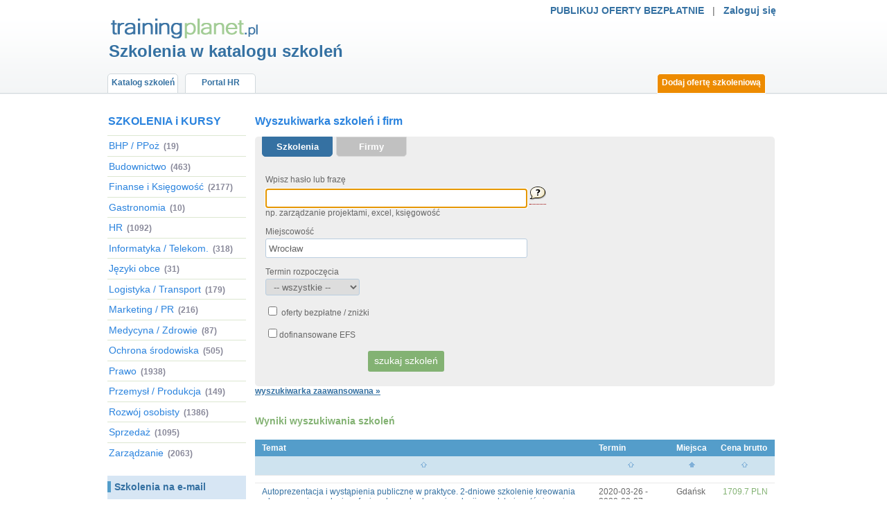

--- FILE ---
content_type: text/html; charset=UTF-8
request_url: https://www.trainingplanet.pl/?id=searchResults&city=Wroc%C5%82aw&o_sort=ofr_localization&o_order=ASC&limit=10&offset=0&limit=10&offset=10
body_size: 9104
content:
<!DOCTYPE html PUBLIC "-//W3C//DTD XHTML 1.0 Strict//EN" "http://www.w3.org/TR/xhtml1/DTD/xhtml1-strict.dtd">
<html xmlns="http://www.w3.org/1999/xhtml">
<head>
<meta http-equiv="Content-Type" content="text/html; charset=utf-8" />
<title>SZKOLENIA, KATALOG SZKOLEŃ, KURSY, Obiekty i ośrodki szkoleniowe, Trenerzy.</title>

<meta name="description" content="Katalog szkoleń otwartych, zamkniętych, kursów, warsztatów i ośrodków szkoleniowych z całej Polski.Znajdziesz także szkolenia promocyjne, bezpłatne lub dofinansowane EFS. Kursy komputerowe i szkolenia e-learning. "/>

<meta name="keywords" content="szkolenia,szkolenie,szkoleń,szkoleniowe,kursy,warsztaty,szkolenia efs,szkolenia bezpłatne,szkolenia otwarte,szkolenia z zarządzania,szkolenia księgowość,kurs bhp,szkolenia komputerowe,kursy warszawa,szkolenia zawodowe,e-learning" />
<base href="https://www.trainingplanet.pl/" />
<meta http-equiv="expires" content="Never" />
<meta http-equiv="content-language" content="pl" />
<meta name="rating" content="General" />
<meta name="robots" content="index,follow" />
<meta name="revisit-after" content="1 days" />
<meta name="googlebot" content="ALL" />

<link rel="stylesheet" type="text/css" href="https://www.trainingplanet.pl/html/site/css/style.css" media="screen" />
<link rel="stylesheet" type="text/css" href="https://www.trainingplanet.pl/html/site/js/fancybox/jquery.fancybox-1.3.4.css" media="screen" />


<script src="https://www.trainingplanet.pl/html/site/js/functions.js" type="text/javascript"></script>
<script src="https://www.trainingplanet.pl/html/site/js/fancybox/jquery-1.4.3.min.js" type="text/javascript"></script>
<script src="https://www.trainingplanet.pl/html/site/js/fancybox/jquery.fancybox-1.3.4.pack.js" type="text/javascript"></script> 
<script type="text/javascript" src="https://www.trainingplanet.pl/html/site/js/jquery.qtip-1.0.0.min.js"></script> 
<!--<script src="html/admin/scripts/jquery-1.4.4.min.js" type="text/javascript"></script>-->
<script src="html/admin/scripts/script_tooltip.js" type="text/javascript"></script>
<script src="html/admin/scripts/functions_template.js" type="text/javascript"></script>




<script type="text/javascript">
	$(document).ready(function() {
			$("#newsletter").fancybox({
			'autoScale'			: true,
			'titlePosition'		: 'inside',
			'transitionIn'		: 'none',
			'transitionOut'		: 'none',
			'padding'					: 10,
			'speedIn'					:	600, 
			'speedOut'				:	200, 
			'scrolling'				:	'no'
		}); 
	});
</script>



</head>

<script type="text/javascript">

  var _gaq = _gaq || [];
  _gaq.push(['_setAccount', 'UA-1394297-1']);
  _gaq.push(['_trackPageview']);

  (function() {
    var ga = document.createElement('script'); ga.type = 'text/javascript'; ga.async = true;
    ga.src = ('https:' == document.location.protocol ? 'https://ssl' : 'http://www') + '.google-analytics.com/ga.js';
    var s = document.getElementsByTagName('script')[0]; s.parentNode.insertBefore(ga, s);
  })();

</script>


 
 
 
<body xml:lang="pl">
<!-- newsletter + inwokacja openX do wywołania popup newsletera -->

<script type="text/javascript">
jQuery(document).ready(function() {
$("#newsletter").trigger('click');
});
</script>
<!-- tutaj kod z ad serwera do wywołania newslettera --->


		
		<div style="display: none;">
		<div id="sb1" style="width:600px;height:360px;overflow:auto;">
			<div id="newsletter_box">
					<h1>Zapisz się do newslettera trainingplanet.pl</h1>
					<h2>Najnowsze szkolenia, informacje o promocjach</h2>
					<form name="oemProSubscription" method="post" action="https://www.trainingplanet.pl/oempro/subscribe.php">
					<input type="hidden" name="FormValue_MailListIDs[]" value="2" />
		     	<br />
					<table border="0" cellpadding="5">
						<tr><td>Twój e-mail</td>
					<td><input  class="input"  type="text" name="FormValue_Email" value="" maxlength="64" size="21" /></td>
					</tr>
					<tr><td>
					Województwo</td>
					<td>
						<select class="select" name="FormValue_CustomField1[]" />
								 <option value="brak" >- wybierz -</option>
						     <option value="dolnoslaskie" >dolnosląśkie</option>
						     <option value="kujawsko-pomorskie" >kujawsko-pomorskie</option>
						     <option value="lubelskie" >lubelskie</option>
						     <option value="lubuskie" >lubuskie</option>
						     <option value="lodzkie" >łódzkie</option>
						     <option value="malopolskie" >małopolskie</option>
						     <option value="mazowieckie" >mazowieckie</option>
						     <option value="opolskie" >opolskie</option>
						     <option value="podkarpackie" >podkarpackie</option>
						     <option value="podlaskie" >podlaskie</option>
						     <option value="pomorskie" >pomorskie</option>
						     <option value="slaskie" >śląskie</option>
						     <option value="swietokrzyskie" >świętokrzyskie</option>
						     <option value="warminsko-mazurskie" >warmińsko-mazurskie</option>
						     <option value="wielkopolskie" >wielkopolskie</option>
						     <option value="zachodniopomorskie" >zachodniopomorskie</option>
						</select>
					</td></tr>
					<tr><td colspan="2" align="left">
						<br />
						<input type="checkbox" name="FormValue_CustomField2[]" value="1" > akceptuję <a href="https://www.trainingplanet.pl/regulamin_serwisu/" title="regulamin serwisu" target="_blank">regulamin serwisu</a>
						<br /><br />
					</td>
					</tr>
					<tr>
						<td>
							<input type="image" name="Subscribe" src="html/site/img/zapisz_sie.png" />
						</td>
						<td></td>
					</tr>
				</table>
					<input type="hidden" name="FormValue_SuccessScreenID" value="MQ%3D%3D">
					<input type="hidden" name="FormValue_FailureScreenID" value="Mg%3D%3D">
					<input type="hidden" name="FormValue_CustomFieldIDs" value="Miwx">
					</form>
			</div>
		</div>
	</div>
<!-- newsletter + inwokacja openX do wywołania popup newsletera --><!-- GLOWNY KONTENER -->
<div id="kontener">
<div align="right" style='font-size: 14px; padding-right:10px;padding-top:3px;padding-bottom:0px'><a title="Oferta dla firm szkoleniowych" href="/oferta"><b>PUBLIKUJ OFERTY BEZPŁATNIE</b></a> &nbsp; | &nbsp; <a target="_blank" title="Logowanie do konta firmy" href="/panel" rel="nofollow"><b>Zaloguj się</b></a>
</div>	<!-- NAGLOWEK -->
	<div id="naglowek">
		<!-- LOGO -->
		<h1><a href="https://www.trainingplanet.pl" title="SZKOLENIA, KATALOG SZKOLEŃ, szkolenia biznesowe">
<img alt="SZKOLENIA, KATALOG SZKOLEŃ, szkolenia biznesowe" id="logo" src="html/site/img/logo_trainingplanet.png" />Szkolenia w katalogu szkoleń</a>&nbsp;&nbsp;
</h1>		<!-- KONIEC LOGO -->
	</div>
		<!-- MENU GORNE -->
		<div id="menugorne">
	<ul>
		<li id="menugornestart" class="aktywny"><a title="Katalog szkoleń" href="?id=main">Katalog szkoleń</a></li>
		<li id="menugornekonto"><a title="Publikuj ofertę szkoleniową BEZPŁATNIE" href="dodaj_szkolenie">Dodaj ofertę szkoleniową</a></li>
		<!-- <li id="menugornefirma"><a title="CRM dla firm szkoleniowych" href="https://www.tomcrm.pl" target="_blank">CRM dla firm szkoleniowych</a></li> -->
		<li id="menugornestart"><a title="Portal HR" href="https://www.hrtrendy.pl" target="_blank">Portal HR</a></li> 
	</ul>
</div>		<!-- MENU GORNE -->

	<!-- KONIEC NAGLOWEK -->
	<!-- KONTENER DLA KOLUMN -->
	<div id="kontener2">
		<div id="kolumna1">
			 <div id="menulewe">
	<div id="menulewehead"><h2>SZKOLENIA i KURSY</h2></div>
	<div class="pos">
		<a title="szkolenia z BHP, PPoż, nadzór i doradztwo bhp i p.poż., bezpieczeństwa i higieny pracy, użytkowania maszyn i urządzeń. Celem szkoleń jast aby uczestnik szkolenia zapamiętał podstawowe zasady i przepisy bezpieczeństwa, higieny pracy. Obowiązkowe szkolenia BHP dla praconików, zgodne z aktualnymi przepisami. " href="szkolenia,BHP-_-PPoz,257"> <h2>BHP / PPoż</h2> &nbsp;<span class="counters">(19)</span> </a>	<a title="Szkolenia i kursy budowlane. Szkolenia na uprawnienia budowlane. Podnieś swoje kwalifikacje budownicze, z zakresu bezpieczeństwa pracy,prawa budowlanego" href="szkolenia,Budownictwo,4"> <h2>Budownictwo</h2> &nbsp;<span class="counters">(463)</span> </a>	<a title="Szkolenia analityk finansowy. Szkolenia i kursy z audytu i finansów, budżetowania, controlingu, doradztwa finansowego, inwestycji. Zdobądź wiedzę z zakresu podatków, funduszy unijnych, windykacji i rachunkowości.Oferty szkoleń dla księgowych." href="szkolenia,Finanse-i-Ksiegowosc,5"> <h2>Finanse i Księgowość</h2> &nbsp;<span class="counters">(2177)</span> </a>	<a title="Kursy i szkolenia dla gastronomi. Kursy na barmana. Szkolenia dla barmanów. Szkolenia z zakresu dietetyki. Szkolenia z savoir-vivre w gastronomii.Oferty szkoleń." href="szkolenia,Gastronomia,146"> <h2>Gastronomia</h2> &nbsp;<span class="counters">(10)</span> </a>	<a title="Szkolenia  i kursy dla HR. Szkolenia dla kadr. Treningi z zakresu rekrutacji i selekcji. Kierowanie zespołem. Szkolenia coaching. Szkolenia human resources Warszawa. Szkolenia i kursy dla działu personalnego.Szkolenia EFS." href="szkolenia,HR,14"> <h2>HR</h2> &nbsp;<span class="counters">(1092)</span> </a>	<a title="Szkolenia i kursy IT. Zdobądź wiedzę z zakresu pakietów Microsoft, arkuszy kalkulacyjnych, programów graficznych, kursy tworzenia prezentacji multimedialnych,informatyka.Szkolenia EFS" href="szkolenia,Informatyka-_-Telekom,19"> <h2>Informatyka / Telekom.</h2> &nbsp;<span class="counters">(318)</span> </a>	<a title="Szkolenia językowe. Kursy językowe: angielski, niemiecki, hiszpański, francuski, włoski, japoński" href="szkolenia,Jezyki-obce,206"> <h2>Języki obce</h2> &nbsp;<span class="counters">(31)</span> </a>	<a title="Szkolenia  z logistyki i transportu. Szkolenia na magazyniera. " href="szkolenia,Logistyka-_-Transport,31"> <h2>Logistyka / Transport</h2> &nbsp;<span class="counters">(179)</span> </a>	<a title="Szkolenia Marketing. Szkolenia PR. Szkolenia z wizerunku" href="szkolenia,Marketing-_-PR,30"> <h2>Marketing / PR</h2> &nbsp;<span class="counters">(216)</span> </a>	<a title="Szkolenia z medycyny" href="szkolenia,Medycyna-_-Zdrowie,227"> <h2>Medycyna / Zdrowie</h2> &nbsp;<span class="counters">(87)</span> </a>	<a title="Szkolenia ochrona środowiska" href="szkolenia,Ochrona-srodowiska,248"> <h2>Ochrona środowiska</h2> &nbsp;<span class="counters">(505)</span> </a>	<a title="Szkolenia z zakresa prawa. Prawo pracy, prawo budowlane, prawo celne, kodeks cywilny, prawo podatkowe. Szkolenia prawo spółek handlowych. Szkolenia EFS. Oferty szkoleń. iszkolenia" href="szkolenia,Prawo,50"> <h2>Prawo</h2> &nbsp;<span class="counters">(1938)</span> </a>	<a title="Szkolenia i kursy z przemysłu. Szkolenia z zakresu optymalizacji miejsca pracy. Szkolenia 5S, Kaizen, SMED, TPM, TQM. Szkolenia i kursy z ISO. Szkolenia EFS. Oferty szkoleń." href="szkolenia,Przemysl-_-Produkcja,60"> <h2>Przemysł / Produkcja</h2> &nbsp;<span class="counters">(149)</span> </a>	<a title="Szkolenia z zakresu rozwoju osobistego. Szkolenia zarządzanie emocjami. Asertywność w biznesie. Szkolenia z motywacji, organizacji pracy, stresem, konfliktem. Szkolenie planowanie rozwoju osobistego. Szkolenia EFS. Oferty szkoleń. Szkolenia Delta training" href="szkolenia,Rozwoj-osobisty,61"> <h2>Rozwój osobisty</h2> &nbsp;<span class="counters">(1386)</span> </a>	<a title="Szkolenia ze sprzedaży. Szkolenia handlowe. Szkolenia dla handlowców. Kursy EFS. Szkolenia negocjacje. Zarządzania działem sprzedaży. Kursy z zakresu handlu zagranicznego." href="szkolenia,Sprzedaz,34"> <h2>Sprzedaż</h2> &nbsp;<span class="counters">(1095)</span> </a>	<a title="Szkolenia i kursy z zarządzania. Szkolenie zarządzanie zespołem. Zarządzanie strategiczne.Szkolenie Toyota System Production. Zarządzanie operacyjne.Szkolenie kontrola zarządcza. Kursy z zarządzania sprzedażą. Szkolenia EFS. Szkolenia Warszawa,Gdańsk,Kraków,Poznań.Oferty szkoleń." href="szkolenia,Zarzadzanie,76"> <h2>Zarządzanie</h2> &nbsp;<span class="counters">(2063)</span> </a>	</div>
</div>  				<div id="ofertyemail">
				<h2>Szkolenia na e-mail</h2>
				<div class="modultresc">
					<p><b>Newsletter - otrzymuj oferty na e-mail. Podaj adres e-mail</b></p>
					Zapisz się &raquo;
					<form name="oemProSubscription" method="post" action="http://www.trainingplanet.pl/oempro/subscribe.php">
					<input type="hidden" name="FormValue_MailListIDs[]" value="2" />
					<input type="text" name="FormValue_Email" value="" maxlength="64" size="14" />
					<input type="image" name="Subscribe" value="Submit" src="html/site/img/btn_oferty_email_plus.gif" alt="Szkolenia - zapisz się" />
					<input type="hidden" name="FormValue_SuccessScreenID" value="MQ%3D%3D" />
					<input type="hidden" name="FormValue_FailureScreenID" value="Mg%3D%3D" />
					<input type="hidden" name="FormValue_CustomFieldIDs" value="" />
					</form>
					Wypisz się &raquo;
					<form name="oemProSubscription" method="post" action="http://www.trainingplanet.pl/oempro/unsubscribe.php">
					<input type="hidden" name="FormValue_MailListIDs[]" value="2" />
					<input type="text" name="FormValue_Email" value="" maxlength="64" size="14" />
					<input type="image" name="UnSubscribe" value="Submit" src="html/site/img/btn_oferty_email_minus.gif" alt="Szkolenia - wypisz się" />
					<input type="hidden" name="FormValue_SuccessScreenID" value="Mw%3D%3D" />
					<input type="hidden" name="FormValue_FailureScreenID" value="NA%3D%3D" />
					<input type="hidden" name="FormValue_CustomFieldIDs" value="" />
					</form>
				</div>
			</div> 			
			<!-- KONIEC BANNER2 150x75 -->
		</div>
		<div id="kolumna2x2">

			<!-- TRESC -->
			<div id="tresc">
					 
<!--  -->



				<h4>Wyszukiwarka szkoleń i firm</h4>
				<div id="wyszukiwarkaszkolen01">
					<!-- WYSZUKIWARKA MENU -->
					<div id="menuwyszukiwarka">
						<div id="menuwyszukiwarkaszkolenia" class="aktywny"><a href="javascript:hideshow('wyszukiwarkaszkolenia','wyszukiwarkafirmy','');">Szkolenia</a></div>
						<div id="menuwyszukiwarkafirmy"><a href="javascript:hideshow('wyszukiwarkafirmy','wyszukiwarkaszkolenia','');">Firmy</a></div>
						<div style="clear: both"></div>
					</div>
					<!-- KONIEC WYSZUKIWARKA MENU -->
					<form name="search" action="?id=searchResults" method="post">
					<input type="hidden" name="o_sort" value="ofr_date_start" />
					<input type="hidden" name="o_order" value="DESC" />
					<input type="hidden" name="c_sort" value="cmp_name" />
					<input type="hidden" name="c_order" value="ASC" />
					<input type="hidden" name="t_sort" value="trn_surname" />
					<input type="hidden" name="t_order" value="ASC" />
					<input type="hidden" name="efs" value="0"/>
					<table class="tabelka02" id="wyszukiwarkaszkolenia">
						<tr>
							<td>Wpisz hasło lub frazę <br /><input type="hidden" id="tab_wyszukiwarkaszkolenia" name="tab_wyszukiwarkaszkolenia" value=""/>
							<input type="text" maxlength="60" size="45" id="keyword" name="keyword" value="" class="inputy" />
							<span class="hotspot" onmouseover="tooltip.show('<br />Możesz korzystać z łącznika LUB, ORAZ <br />np. <br />Bezpieczeństwo LUB bhp <br />Projekty ORAZ ryzyko<br /><br />Pamiętaj! <br />Wielkość liter nie ma znaczenia.<br /><br />');" onmouseout="tooltip.hide();"><img src="html/site/img/help.png"></span>
							<br />np. zarządzanie projektami, excel, księgowość
							</td>
						</tr>
						<tr>
							<td>
								Miejscowość <br />
								<input type="text" maxlength="60" size="45" name="city" value="Wrocław" class="inputy" />
								</td>
						</tr>
						
						<tr>
							<td>
								Termin rozpoczęcia
								<br />
							<select size="1" name="begin" class="selecty">
								<option value="">-- wszystkie --</option>
																<option value="01/2026">Stycznia 2026</option>
																<option value="02/2026">Lutego 2026</option>
																<option value="03/2026">Marca 2026</option>
																<option value="04/2026">Kwietnia 2026</option>
																<option value="05/2026">Maja 2026</option>
																<option value="06/2026">Czerwca 2026</option>
																<option value="07/2026">Lipca 2026</option>
																<option value="08/2026">Sierpnia 2026</option>
																<option value="09/2026">Wrze�nia 2026</option>
																<option value="10/2026">Października 2026</option>
																<option value="11/2026">Listopada 2026</option>
																<option value="12/2026">Grudnia 2026</option>
															</select>
							</td>
						</tr>
						<tr>
							<td><input type="checkbox" name="discount" value="1"/> oferty bezpłatne / zniżki</td>
						</tr>
						<tr>
							<td><input type="checkbox" name="efs" value="1"/>dofinansowane EFS</td>
						</tr>

						<tr>
							<td colspan="2" align="center"><input type="submit" class="submity" value="szukaj szkoleń" /> </td>
						</tr>						
						<tr>
							<td colspan="2" align="center"></td>
						</tr>
					</table>
					
					<table class="tabelka02" id="wyszukiwarkafirmy"  style="display: none">
						<tr>
							<th scope="row">Wpisz nazwę firmy</th>
							<td><input type="hidden" id="tab_wyszukiwarkafirmy" name="tab_wyszukiwarkafirmy" value=""/>
							<input type="text" maxlength="128" size="40" name="company_name" value="" class="inputy" style="width: 177px;" /></td>
						</tr>
						<tr>
							<td colspan="2"><input type="submit" class="submity" value="szukaj firmy" /><br /><br /></td>
						</tr>
					</table>
					</form>
				</div>
				<a href="?id=advancedSearch"><b><u>wyszukiwarka zaawansowana &raquo; </u></b></a>

<script language="JavaScript" type="text/javascript">
<!--
document.getElementById('keyword').focus();
//-->
</script>
 				<div style="clear: both"></div>
				 <br />

 

<br />
<h2>Wyniki wyszukiwania szkoleń</h2>
<br />
<form method="post" action="?id=myAccount&amp;action=addToMyAccount" mimetype="text/xml" enctype="text/xml">
<table class="tabelka01">
					<tr class="tr01">
						<th scope="col"><a href="?id=searchResults&amp;city=Wroc%C5%82aw&amp;o_sort=ofr_localization&amp;o_order=ASC&amp;limit=10&amp;offset=10&amp;o_sort=ofr_title&amp;o_order=DESC" class="sort">Temat</a></th>
						<th scope="col" class="w15"><a href="?id=searchResults&amp;city=Wroc%C5%82aw&amp;o_sort=ofr_localization&amp;o_order=ASC&amp;limit=10&amp;offset=10&amp;o_sort=ofr_date_start&amp;o_order=DESC">Termin</a></th>
						<th scope="col"><a href="?id=searchResults&amp;city=Wroc%C5%82aw&amp;o_sort=ofr_localization&amp;o_order=ASC&amp;limit=10&amp;offset=10&amp;o_sort=ofr_localization&amp;o_order=DESC">Miejsca</a></th>
						<th scope="col"><a href="?id=searchResults&amp;city=Wroc%C5%82aw&amp;o_sort=ofr_localization&amp;o_order=ASC&amp;limit=10&amp;offset=10&amp;o_sort=ofr_prize&amp;o_order=DESC">Cena brutto</a></th>
					</tr>
					<tr class="sortowanie">
						<td align="center"><a href="?id=searchResults&amp;city=Wroc%C5%82aw&amp;o_sort=ofr_localization&amp;o_order=ASC&amp;limit=10&amp;offset=10&amp;o_sort=ofr_title&amp;o_order=DESC"><img alt="szkolenia" src="html/site/img/btn_sortowanie_gora.gif" alt="Sortowanie rosnąco" /></a></td>
						<td align="center"><a href="?id=searchResults&amp;city=Wroc%C5%82aw&amp;o_sort=ofr_localization&amp;o_order=ASC&amp;limit=10&amp;offset=10&amp;o_sort=ofr_date_start&amp;o_order=DESC"><img src="html/site/img/btn_sortowanie_gora.gif" alt="Sortowanie rosnąco" /></a></td>
						<td align="center"><a href="?id=searchResults&amp;city=Wroc%C5%82aw&amp;o_sort=ofr_localization&amp;o_order=ASC&amp;limit=10&amp;offset=10&amp;o_sort=ofr_localization&amp;o_order=DESC"><img src="html/site/img/btn_sortowanie_gora_on.gif" alt="Sortowanie rosnąco" /></a></td>
						<td align="center"><a href="?id=searchResults&amp;city=Wroc%C5%82aw&amp;o_sort=ofr_localization&amp;o_order=ASC&amp;limit=10&amp;offset=10&amp;o_sort=ofr_prize&amp;o_order=DESC"><img src="html/site/img/btn_sortowanie_gora.gif" alt="Sortowanie rosnąco" /></a></td>
					</tr>

 


 


 


 


 


 


 


 


 



<tr><td colspan="6"></td></tr>			<tr>
		<td><a title="Szkolenie  autoprezentacja, wystąpienia publiczne, prezentacje, budowanie wizerunku, umiejętności osobiste, komunikacja, z wystąpień public  - " href="szkolenie,Autoprezentacja-i-wystapienia-publiczne-w-praktyce-2-dniowe-szkolenie-kreowania-wlasnego-wizerunku-i-profesjonalnego-budowania-relacji-z-audytorium-(cwiczenia-,14350.html">Autoprezentacja i wystąpienia publiczne w praktyce. 2-dniowe szkolenie kreowania własnego wizerunku i profesjonalnego budowania relacji z audytorium (ćwiczenia </a>
		<br />
		 
		 
		
		<div id="company_div" style="padding:0px;margin:0px">
		<a class="" rel="tooltip"  style="color: rgb(153, 153, 153);" href='firma/415,Centrum-Organizacji-Szkolen-i-Konferencji-SEMPER' 
							title='
							<div style="padding-bottom:5px"><a style="color:#006699;font-size:16px;" href="firma/415,Centrum-Organizacji-Szkolen-i-Konferencji-SEMPER" > <strong>Centrum Organizacji Szkoleń i...</strong> </a>
							</div>
							
							<div style="float:left;width:170px;">
							<p>
	&nbsp;Misją Centrum Organizacji Szkoleń i Konferencji SEMPER jest dostarczanie nowoczesnych rozwiązań... <a href="firma/415,Centrum-Organizacji-Szkolen-i-Konferencji-SEMPER">więcej ></a>
							</div>
							
							<div style="padding:6px;float:left;width:170px;">
									 <img align="middle" border="0" src="html/site/firmy/logo_semper.png" alt="Centrum Organizacji Szkoleń i Konferencji SEMPER" />  
							</div>
						
							<div style="clear:both"></div>
						
							<div style="border-top:1px dotted #d0d0d0;padding-top:5px; ">
							<a href="firma/415,Centrum-Organizacji-Szkolen-i-Konferencji-SEMPER">Wizytówka firmy</a> &nbsp;&nbsp;|&nbsp;&nbsp;
							<a href="?id=offersByCompany&amp;cmp_id=415">Szkolenia </a> (2524) 							</div>
		'>Centrum Organizacji Szkoleń i Konferencji SEMPER</a>
		</div>
		</td>		
		<td> 2020-03-26   - <br/>2020-03-27</td>
		<td align="left">	Gdańsk	</td>
		<td align="right">
					<div class="cena">
					 
																			
																	
						1709.7 
						PLN    						
																</div>	
				</td>
		</tr>
	

			<tr>
		<td><a title="Szkolenie  projekty unijne, fundusze europejskie, rozliczanie projektów unijnych, nadużycia finansowe w projektach unijnych, nieprawidłowoś  - " href="szkolenie,Naduzycia-finansowe-w-projektach-unijnych-w-Nowej-Perspektywie-Finansowej-2014-2020-2-dniowe-warsztaty-szkoleniowe-z-identyfikacji-nieprawidlowosci-i-zapobiega,13330.html">Nadużycia finansowe w projektach unijnych w Nowej Perspektywie Finansowej 2014-2020. 2-dniowe warsztaty szkoleniowe z identyfikacji nieprawidłowości i zapobiega</a>
		<br />
		 
		 
		
		<div id="company_div" style="padding:0px;margin:0px">
		<a class="" rel="tooltip"  style="color: rgb(153, 153, 153);" href='firma/415,Centrum-Organizacji-Szkolen-i-Konferencji-SEMPER' 
							title='
							<div style="padding-bottom:5px"><a style="color:#006699;font-size:16px;" href="firma/415,Centrum-Organizacji-Szkolen-i-Konferencji-SEMPER" > <strong>Centrum Organizacji Szkoleń i...</strong> </a>
							</div>
							
							<div style="float:left;width:170px;">
							<p>
	&nbsp;Misją Centrum Organizacji Szkoleń i Konferencji SEMPER jest dostarczanie nowoczesnych rozwiązań... <a href="firma/415,Centrum-Organizacji-Szkolen-i-Konferencji-SEMPER">więcej ></a>
							</div>
							
							<div style="padding:6px;float:left;width:170px;">
									 <img align="middle" border="0" src="html/site/firmy/logo_semper.png" alt="Centrum Organizacji Szkoleń i Konferencji SEMPER" />  
							</div>
						
							<div style="clear:both"></div>
						
							<div style="border-top:1px dotted #d0d0d0;padding-top:5px; ">
							<a href="firma/415,Centrum-Organizacji-Szkolen-i-Konferencji-SEMPER">Wizytówka firmy</a> &nbsp;&nbsp;|&nbsp;&nbsp;
							<a href="?id=offersByCompany&amp;cmp_id=415">Szkolenia </a> (2524) 							</div>
		'>Centrum Organizacji Szkoleń i Konferencji SEMPER</a>
		</div>
		</td>		
		<td> 2019-04-15   - <br/>2019-04-16</td>
		<td align="left">	Gdańsk	</td>
		<td align="right">
					<div class="cena">
					 
					 do uzgodnienia 														
										</div>	
				</td>
		</tr>
	

			<tr>
		<td><a title="Szkolenie  zasady,udzielania,zamówień,w,trybach,pozaustawowych,projekty,współfinansowane, ze,środków,unii,unijnych,ue,europejskiej  - " href="szkolenie,Zasady-udzielania-zamowien-w-trybach-pozaustawowych-w-projektach-wspolfinansowanych-ze-srodkow-UE:-2-dniowe-warsztaty-praktyczne,15124.html">Zasady udzielania zamówień w trybach pozaustawowych w projektach współfinansowanych ze środków UE: 2-dniowe warsztaty praktyczne.</a>
		<br />
		 
		 
		
		<div id="company_div" style="padding:0px;margin:0px">
		<a class="" rel="tooltip"  style="color: rgb(153, 153, 153);" href='firma/415,Centrum-Organizacji-Szkolen-i-Konferencji-SEMPER' 
							title='
							<div style="padding-bottom:5px"><a style="color:#006699;font-size:16px;" href="firma/415,Centrum-Organizacji-Szkolen-i-Konferencji-SEMPER" > <strong>Centrum Organizacji Szkoleń i...</strong> </a>
							</div>
							
							<div style="float:left;width:170px;">
							<p>
	&nbsp;Misją Centrum Organizacji Szkoleń i Konferencji SEMPER jest dostarczanie nowoczesnych rozwiązań... <a href="firma/415,Centrum-Organizacji-Szkolen-i-Konferencji-SEMPER">więcej ></a>
							</div>
							
							<div style="padding:6px;float:left;width:170px;">
									 <img align="middle" border="0" src="html/site/firmy/logo_semper.png" alt="Centrum Organizacji Szkoleń i Konferencji SEMPER" />  
							</div>
						
							<div style="clear:both"></div>
						
							<div style="border-top:1px dotted #d0d0d0;padding-top:5px; ">
							<a href="firma/415,Centrum-Organizacji-Szkolen-i-Konferencji-SEMPER">Wizytówka firmy</a> &nbsp;&nbsp;|&nbsp;&nbsp;
							<a href="?id=offersByCompany&amp;cmp_id=415">Szkolenia </a> (2524) 							</div>
		'>Centrum Organizacji Szkoleń i Konferencji SEMPER</a>
		</div>
		</td>		
		<td> 2020-05-25   - <br/>2020-05-26</td>
		<td align="left">	Gdańsk	</td>
		<td align="right">
					<div class="cena">
					 
																			
																	
						1463.7 
						PLN    						
																</div>	
				</td>
		</tr>
	

			<tr>
		<td><a title="Szkolenie  projekty unijne, kontrola projektów unijnych, audyt projektów unijnych, projekty unijne kontrola, projekty unijne audyt, projekt  - " href="szkolenie,Kontrola-i-audyt-projektow-unijnych---Kompendium-dobrych-praktyk---inspirujace-2-dniowe-warsztaty-z-mozliwoscia-indywidualnych-konsultacji,14105.html">Kontrola i audyt projektów unijnych - Kompendium dobrych praktyk - inspirujące 2-dniowe warsztaty z możliwością indywidualnych konsultacji.</a>
		<br />
		 
		 
		
		<div id="company_div" style="padding:0px;margin:0px">
		<a class="" rel="tooltip"  style="color: rgb(153, 153, 153);" href='firma/415,Centrum-Organizacji-Szkolen-i-Konferencji-SEMPER' 
							title='
							<div style="padding-bottom:5px"><a style="color:#006699;font-size:16px;" href="firma/415,Centrum-Organizacji-Szkolen-i-Konferencji-SEMPER" > <strong>Centrum Organizacji Szkoleń i...</strong> </a>
							</div>
							
							<div style="float:left;width:170px;">
							<p>
	&nbsp;Misją Centrum Organizacji Szkoleń i Konferencji SEMPER jest dostarczanie nowoczesnych rozwiązań... <a href="firma/415,Centrum-Organizacji-Szkolen-i-Konferencji-SEMPER">więcej ></a>
							</div>
							
							<div style="padding:6px;float:left;width:170px;">
									 <img align="middle" border="0" src="html/site/firmy/logo_semper.png" alt="Centrum Organizacji Szkoleń i Konferencji SEMPER" />  
							</div>
						
							<div style="clear:both"></div>
						
							<div style="border-top:1px dotted #d0d0d0;padding-top:5px; ">
							<a href="firma/415,Centrum-Organizacji-Szkolen-i-Konferencji-SEMPER">Wizytówka firmy</a> &nbsp;&nbsp;|&nbsp;&nbsp;
							<a href="?id=offersByCompany&amp;cmp_id=415">Szkolenia </a> (2524) 							</div>
		'>Centrum Organizacji Szkoleń i Konferencji SEMPER</a>
		</div>
		</td>		
		<td> 2019-10-10   - <br/>2019-10-11</td>
		<td align="left">	Gdańsk	</td>
		<td align="right">
					<div class="cena">
					 
																			
																	
						1537.5 
						PLN    						
																</div>	
				</td>
		</tr>
	

			<tr>
		<td><a title="Szkolenie  projekty unijne, kontrola projektów unijnych, audyt projektów unijnych, projekty unijne kontrola, projekty unijne audyt, projekt  - " href="szkolenie,Kontrola-i-audyt-projektow-unijnych---Kompendium-dobrych-praktyk---inspirujace-2-dniowe-warsztaty-z-mozliwoscia-indywidualnych-konsultacji,14108.html">Kontrola i audyt projektów unijnych - Kompendium dobrych praktyk - inspirujące 2-dniowe warsztaty z możliwością indywidualnych konsultacji.</a>
		<br />
		 
		 
		
		<div id="company_div" style="padding:0px;margin:0px">
		<a class="" rel="tooltip"  style="color: rgb(153, 153, 153);" href='firma/415,Centrum-Organizacji-Szkolen-i-Konferencji-SEMPER' 
							title='
							<div style="padding-bottom:5px"><a style="color:#006699;font-size:16px;" href="firma/415,Centrum-Organizacji-Szkolen-i-Konferencji-SEMPER" > <strong>Centrum Organizacji Szkoleń i...</strong> </a>
							</div>
							
							<div style="float:left;width:170px;">
							<p>
	&nbsp;Misją Centrum Organizacji Szkoleń i Konferencji SEMPER jest dostarczanie nowoczesnych rozwiązań... <a href="firma/415,Centrum-Organizacji-Szkolen-i-Konferencji-SEMPER">więcej ></a>
							</div>
							
							<div style="padding:6px;float:left;width:170px;">
									 <img align="middle" border="0" src="html/site/firmy/logo_semper.png" alt="Centrum Organizacji Szkoleń i Konferencji SEMPER" />  
							</div>
						
							<div style="clear:both"></div>
						
							<div style="border-top:1px dotted #d0d0d0;padding-top:5px; ">
							<a href="firma/415,Centrum-Organizacji-Szkolen-i-Konferencji-SEMPER">Wizytówka firmy</a> &nbsp;&nbsp;|&nbsp;&nbsp;
							<a href="?id=offersByCompany&amp;cmp_id=415">Szkolenia </a> (2524) 							</div>
		'>Centrum Organizacji Szkoleń i Konferencji SEMPER</a>
		</div>
		</td>		
		<td> 2019-12-16   - <br/>2019-12-17</td>
		<td align="left">	Gdańsk	</td>
		<td align="right">
					<div class="cena">
					 
																			
																	
						1537.5 
						PLN    						
																</div>	
				</td>
		</tr>
	

			<tr>
		<td><a title="Szkolenie  zarządzanie projektami, zarządzanie projektami w administracji publicznej, szkolenia PMBok, szkolenia PRINCE2, metodyka PRINCE2,  - " href="szkolenie,Zarzadzanie-projektami-dla-poczatkujacych---praktyczny-przeglad-metodyk:-PCM_-PRINCE2_-PMBoK-2-dniowe-warsztaty-szkoleniowe,15132.html">Zarządzanie projektami dla początkujących - praktyczny przegląd metodyk: PCM, PRINCE2, PMBoK. 2-dniowe warsztaty szkoleniowe.</a>
		<br />
		 
		 
		
		<div id="company_div" style="padding:0px;margin:0px">
		<a class="" rel="tooltip"  style="color: rgb(153, 153, 153);" href='firma/415,Centrum-Organizacji-Szkolen-i-Konferencji-SEMPER' 
							title='
							<div style="padding-bottom:5px"><a style="color:#006699;font-size:16px;" href="firma/415,Centrum-Organizacji-Szkolen-i-Konferencji-SEMPER" > <strong>Centrum Organizacji Szkoleń i...</strong> </a>
							</div>
							
							<div style="float:left;width:170px;">
							<p>
	&nbsp;Misją Centrum Organizacji Szkoleń i Konferencji SEMPER jest dostarczanie nowoczesnych rozwiązań... <a href="firma/415,Centrum-Organizacji-Szkolen-i-Konferencji-SEMPER">więcej ></a>
							</div>
							
							<div style="padding:6px;float:left;width:170px;">
									 <img align="middle" border="0" src="html/site/firmy/logo_semper.png" alt="Centrum Organizacji Szkoleń i Konferencji SEMPER" />  
							</div>
						
							<div style="clear:both"></div>
						
							<div style="border-top:1px dotted #d0d0d0;padding-top:5px; ">
							<a href="firma/415,Centrum-Organizacji-Szkolen-i-Konferencji-SEMPER">Wizytówka firmy</a> &nbsp;&nbsp;|&nbsp;&nbsp;
							<a href="?id=offersByCompany&amp;cmp_id=415">Szkolenia </a> (2524) 							</div>
		'>Centrum Organizacji Szkoleń i Konferencji SEMPER</a>
		</div>
		</td>		
		<td> 2020-08-27   - <br/>2020-08-28</td>
		<td align="left">	Gdańsk	</td>
		<td align="right">
					<div class="cena">
					 
																			
																	
						1709.7 
						PLN    						
																</div>	
				</td>
		</tr>
	

			<tr>
		<td><a title="Szkolenie  prawo energetyczne, energetyka, prawa energetycznego, prawo budowlane, nowelizacja ustawy prawo energetyczne, gospodarowania noś  - " href="szkolenie,Prawo-energetyczne-w-praktyce-Kompendium-obowiazujacych-przepisow---2-dniowe-warsztaty-i-konsultacje,16158.html">Prawo energetyczne w praktyce. Kompendium obowiązujących przepisów - 2-dniowe warsztaty i konsultacje.</a>
		<br />
		 
		 
		
		<div id="company_div" style="padding:0px;margin:0px">
		<a class="" rel="tooltip"  style="color: rgb(153, 153, 153);" href='firma/415,Centrum-Organizacji-Szkolen-i-Konferencji-SEMPER' 
							title='
							<div style="padding-bottom:5px"><a style="color:#006699;font-size:16px;" href="firma/415,Centrum-Organizacji-Szkolen-i-Konferencji-SEMPER" > <strong>Centrum Organizacji Szkoleń i...</strong> </a>
							</div>
							
							<div style="float:left;width:170px;">
							<p>
	&nbsp;Misją Centrum Organizacji Szkoleń i Konferencji SEMPER jest dostarczanie nowoczesnych rozwiązań... <a href="firma/415,Centrum-Organizacji-Szkolen-i-Konferencji-SEMPER">więcej ></a>
							</div>
							
							<div style="padding:6px;float:left;width:170px;">
									 <img align="middle" border="0" src="html/site/firmy/logo_semper.png" alt="Centrum Organizacji Szkoleń i Konferencji SEMPER" />  
							</div>
						
							<div style="clear:both"></div>
						
							<div style="border-top:1px dotted #d0d0d0;padding-top:5px; ">
							<a href="firma/415,Centrum-Organizacji-Szkolen-i-Konferencji-SEMPER">Wizytówka firmy</a> &nbsp;&nbsp;|&nbsp;&nbsp;
							<a href="?id=offersByCompany&amp;cmp_id=415">Szkolenia </a> (2524) 							</div>
		'>Centrum Organizacji Szkoleń i Konferencji SEMPER</a>
		</div>
		</td>		
		<td> 2020-08-27   - <br/>2020-08-28</td>
		<td align="left">	Gdańsk	</td>
		<td align="right">
					<div class="cena">
					 
																			
																	
						1660.5 
						PLN    						
																</div>	
				</td>
		</tr>
	

			<tr>
		<td><a title="Szkolenie  prawo energetyczne, energetyka, prawa energetycznego, prawo budowlane, nowelizacja ustawy prawo energetyczne, gospodarowania noś  - " href="szkolenie,Prawo-energetyczne-w-praktyce-Kompendium-obowiazujacych-przepisow---2-dniowe-warsztaty-i-konsultacje,16160.html">Prawo energetyczne w praktyce. Kompendium obowiązujących przepisów - 2-dniowe warsztaty i konsultacje.</a>
		<br />
		 
		 
		
		<div id="company_div" style="padding:0px;margin:0px">
		<a class="" rel="tooltip"  style="color: rgb(153, 153, 153);" href='firma/415,Centrum-Organizacji-Szkolen-i-Konferencji-SEMPER' 
							title='
							<div style="padding-bottom:5px"><a style="color:#006699;font-size:16px;" href="firma/415,Centrum-Organizacji-Szkolen-i-Konferencji-SEMPER" > <strong>Centrum Organizacji Szkoleń i...</strong> </a>
							</div>
							
							<div style="float:left;width:170px;">
							<p>
	&nbsp;Misją Centrum Organizacji Szkoleń i Konferencji SEMPER jest dostarczanie nowoczesnych rozwiązań... <a href="firma/415,Centrum-Organizacji-Szkolen-i-Konferencji-SEMPER">więcej ></a>
							</div>
							
							<div style="padding:6px;float:left;width:170px;">
									 <img align="middle" border="0" src="html/site/firmy/logo_semper.png" alt="Centrum Organizacji Szkoleń i Konferencji SEMPER" />  
							</div>
						
							<div style="clear:both"></div>
						
							<div style="border-top:1px dotted #d0d0d0;padding-top:5px; ">
							<a href="firma/415,Centrum-Organizacji-Szkolen-i-Konferencji-SEMPER">Wizytówka firmy</a> &nbsp;&nbsp;|&nbsp;&nbsp;
							<a href="?id=offersByCompany&amp;cmp_id=415">Szkolenia </a> (2524) 							</div>
		'>Centrum Organizacji Szkoleń i Konferencji SEMPER</a>
		</div>
		</td>		
		<td> 2020-09-21   - <br/>2020-09-22</td>
		<td align="left">	Gdańsk	</td>
		<td align="right">
					<div class="cena">
					 
																			
																	
						1660.5 
						PLN    						
																</div>	
				</td>
		</tr>
	

			<tr>
		<td><a title="Szkolenie  prawo budowlane, szkolenia realizacja procesu inwestycyjnego, szkolenia inwestycje, szkolenie prawo budowlane, szkolen  - " href="szkolenie,Prawo-Budowlane:-Realizacja-procesu-inwestycyjnego-zgodnie-z-obowiazujacymi-przepisami---2-dniowe-warsztaty-praktyczne,15137.html">Prawo Budowlane: Realizacja procesu inwestycyjnego zgodnie z obowiązującymi przepisami - 2-dniowe warsztaty praktyczne.</a>
		<br />
		 
		 
		
		<div id="company_div" style="padding:0px;margin:0px">
		<a class="" rel="tooltip"  style="color: rgb(153, 153, 153);" href='firma/415,Centrum-Organizacji-Szkolen-i-Konferencji-SEMPER' 
							title='
							<div style="padding-bottom:5px"><a style="color:#006699;font-size:16px;" href="firma/415,Centrum-Organizacji-Szkolen-i-Konferencji-SEMPER" > <strong>Centrum Organizacji Szkoleń i...</strong> </a>
							</div>
							
							<div style="float:left;width:170px;">
							<p>
	&nbsp;Misją Centrum Organizacji Szkoleń i Konferencji SEMPER jest dostarczanie nowoczesnych rozwiązań... <a href="firma/415,Centrum-Organizacji-Szkolen-i-Konferencji-SEMPER">więcej ></a>
							</div>
							
							<div style="padding:6px;float:left;width:170px;">
									 <img align="middle" border="0" src="html/site/firmy/logo_semper.png" alt="Centrum Organizacji Szkoleń i Konferencji SEMPER" />  
							</div>
						
							<div style="clear:both"></div>
						
							<div style="border-top:1px dotted #d0d0d0;padding-top:5px; ">
							<a href="firma/415,Centrum-Organizacji-Szkolen-i-Konferencji-SEMPER">Wizytówka firmy</a> &nbsp;&nbsp;|&nbsp;&nbsp;
							<a href="?id=offersByCompany&amp;cmp_id=415">Szkolenia </a> (2524) 							</div>
		'>Centrum Organizacji Szkoleń i Konferencji SEMPER</a>
		</div>
		</td>		
		<td> 2020-03-16   - <br/>2020-03-17</td>
		<td align="left">	Gdańsk	</td>
		<td align="right">
					<div class="cena">
					 
																			
																	
						1537.5 
						PLN    						
																</div>	
				</td>
		</tr>
	

			<tr>
		<td><a title="Szkolenie  windykacja należności, windykacja w ujęciu prawnym, windykacja należności podstawa prawna, postępowanie egzekucyjne, nowelizacja  - " href="szkolenie,Windykacja-naleznosci-w-ujeciu-prawnym-oraz-postepowanie-egzekucyjne-i-zabezpieczajace-w-praktyce---2-dniowe-szkolenie-specjalistyczne,15395.html">Windykacja należności w ujęciu prawnym oraz postępowanie egzekucyjne i zabezpieczające w praktyce - 2-dniowe szkolenie specjalistyczne.</a>
		<br />
		 
		 
		
		<div id="company_div" style="padding:0px;margin:0px">
		<a class="" rel="tooltip"  style="color: rgb(153, 153, 153);" href='firma/415,Centrum-Organizacji-Szkolen-i-Konferencji-SEMPER' 
							title='
							<div style="padding-bottom:5px"><a style="color:#006699;font-size:16px;" href="firma/415,Centrum-Organizacji-Szkolen-i-Konferencji-SEMPER" > <strong>Centrum Organizacji Szkoleń i...</strong> </a>
							</div>
							
							<div style="float:left;width:170px;">
							<p>
	&nbsp;Misją Centrum Organizacji Szkoleń i Konferencji SEMPER jest dostarczanie nowoczesnych rozwiązań... <a href="firma/415,Centrum-Organizacji-Szkolen-i-Konferencji-SEMPER">więcej ></a>
							</div>
							
							<div style="padding:6px;float:left;width:170px;">
									 <img align="middle" border="0" src="html/site/firmy/logo_semper.png" alt="Centrum Organizacji Szkoleń i Konferencji SEMPER" />  
							</div>
						
							<div style="clear:both"></div>
						
							<div style="border-top:1px dotted #d0d0d0;padding-top:5px; ">
							<a href="firma/415,Centrum-Organizacji-Szkolen-i-Konferencji-SEMPER">Wizytówka firmy</a> &nbsp;&nbsp;|&nbsp;&nbsp;
							<a href="?id=offersByCompany&amp;cmp_id=415">Szkolenia </a> (2524) 							</div>
		'>Centrum Organizacji Szkoleń i Konferencji SEMPER</a>
		</div>
		</td>		
		<td> 2020-09-22   - <br/>2020-09-23</td>
		<td align="left">	Gdańsk	</td>
		<td align="right">
					<div class="cena">
					 
																			
																	
						1250 
						PLN    						
																</div>	
				</td>
		</tr>
	</table>
</form>
<br />
<!-- STRONICOWANIE -->
<div class="stronicowanie">
 <a href="?id=searchResults&amp;city=Wroc%C5%82aw&amp;o_sort=ofr_localization&amp;o_order=ASC&amp;limit=10&amp;offset=10&amp;limit=10&amp;offset=0">&laquo; poprzednia</a> <a href="?id=searchResults&amp;city=Wroc%C5%82aw&amp;o_sort=ofr_localization&amp;o_order=ASC&amp;limit=10&amp;offset=10&amp;limit=10&amp;offset=0">1</a>
<a href="?id=searchResults&amp;city=Wroc%C5%82aw&amp;o_sort=ofr_localization&amp;o_order=ASC&amp;limit=10&amp;offset=10&amp;limit=10&amp;offset=10" class="aktywny">2</a>
<a href="?id=searchResults&amp;city=Wroc%C5%82aw&amp;o_sort=ofr_localization&amp;o_order=ASC&amp;limit=10&amp;offset=10&amp;limit=10&amp;offset=20">3</a>
<a href="?id=searchResults&amp;city=Wroc%C5%82aw&amp;o_sort=ofr_localization&amp;o_order=ASC&amp;limit=10&amp;offset=10&amp;limit=10&amp;offset=30">4</a>
 <a href="?id=searchResults&amp;city=Wroc%C5%82aw&amp;o_sort=ofr_localization&amp;o_order=ASC&amp;limit=10&amp;offset=10&amp;limit=10&amp;offset=20">następna &raquo;</a></div>
<!-- KONIEC STRONICOWANIE -->
<br /><br />
<div class="modulblue">
    <div class="modultresc">
        <h5>
            <p><strong>Jeśli nie otrzymałeś/aś oczekiwanych wyników:</strong></p>
            <ul>
                <li>doprecyzuj swoje zapytanie (słowa kluczowe) LUB</li>
                <li>skorzystaj z opcji <strong><a href="?id=advancedSearch">wyszukiwania zaawansowanego &raquo;</a></strong></li>
            </ul>
            <p>Jeśli nie znalazłeś/aś interesującego szkolenia: <br /><h4><a href="?id=sendQuestionAllOffer">Zgłoś swoją potrzebę, wyślij zapytanie</a> &raquo; </h4> 
    </div>
</div> 			</div>
			<!-- TRESC -->
		</div>		
	
		<div style="clear: both"></div>
	</div>
	<!-- KONIEC KONTENER DLA KOLUMN -->
	<!-- STOPKA -->
	﻿	<!-- STOPKA -->
		
	<div style="clear: both"></div>
	
	<!-- Footer Section Starts Here -->
	<div class="footerMenu">
		
		<div class="horizontalSep"></div>
		
		<div id="socialMedia" class="fl" >
			<h2>Katalog szkoleń</h2>
			<p>
			<img src="html/admin/images/template/arrow.gif" /> <a title="Reklama szkoleń" href="https://www.trainingplanet.pl/dodaj_szkolenie">Publikuj szkolenia BEZPŁATNIE</a> <br />
			<img src="html/admin/images/template/arrow.gif" /> <a href="https://www.trainingplanet.pl/oserwisie" title="O serwisie">O nas</a> <br />
			<img src="html/admin/images/template/arrow.gif" /> <a href="https://www.trainingplanet.pl/regulamin_serwisu/" title="Regulamin serwisu">Regulamin serwisu</a> <br />
			<img src="html/admin/images/template/arrow.gif" /> <a href="https://www.trainingplanet.pl/?id=article&art_id=11&mech_tpl_name=article_default">Polityka prywatności</a>
			</p>
		</div> 
	
		<div class="footerSeparator fl"><!-- --></div>
		<div id="subscribe" class="fl">
			<h2>Dodatkowe usługi</h2>
			<p>
			<img src="html/admin/images/template/arrow.gif" /> <a title="Reklama szkoleń" href="https://www.trainingplanet.pl/dla_firm_szkoleniowych">Reklama w serwisie</a> <br />
			</p>
		</div> 
		
		<div class="footerSeparator fl"><!-- --></div>

		<div id="contactInformation" class="fl">
			<h2>Kontakt do nas</h2>
			<p>
			<script type="text/javascript">document.write(unescape('%3c%61%20%68%72%65%66%3d%22%6d%61%69%6c%74%6f%3a%62%69%75%72%6f%40%74%72%61%69%6e%69%6e%67%70%6c%61%6e%65%74%2e%70%6c%22%3e%62%69%75%72%6f%40%74%72%61%69%6e%69%6e%67%70%6c%61%6e%65%74%2e%70%6c%3c%2f%61%3e'));</script>
			</p>
			
		</div>
		 
	</div> <!-- end footerMenu -->
		
	<div id="footerInformation">
		<p> 2007-2025 © Wszelkie prawa zastrzeżone <a title="Software House Warszawa" target="_blank" href="https://ennova.pl/">ENNOVA Software House </a></p>
	</div> <!-- end footerInformation -->
	
	<br /><br />
		<!-- KONIEC STOPKA -->
</div>
<!-- KONIEC GLOWNY KONTENER -->

<script class="example" type="text/javascript">
 
$(document).ready(function() 
{    
    $('a[rel="tooltip"]').qtip({
      content: {
         text: false // Use each elements title attribute
      }, 
      style: { 
	      width: 380,
	      padding: 10,
	      background: '#FFFFFF',
	      color: '#666666',
	      textAlign: 'left',
	      border: {
	         width: 2,
	         radius: 4,
	         color: '#999999'
	      },
   			tip: 'leftMiddle'
   		},
   		
		show: { delay: 70},
	  hide: { when: 'mouseout', fixed: true, delay: 800},
		position: {
		  corner: {
			 target: 'topRight',
			 tooltip: 'leftMiddle'
		  }
	   }  
   });

});
</script>


</body>
</html>

--- FILE ---
content_type: text/css
request_url: https://www.trainingplanet.pl/html/site/css/style.css
body_size: 5129
content:
caption, th { text-align:left }
em { font-style:italic }
a img { border:none }

a {
	color: #3571A2;
	text-decoration: none;
}
a:hover {
	text-decoration: underline;
}
p	{
margin:0px;
padding:0px;
}

html{
    height: 100%;
}
body {
	font-family: Arial, Verdana, Helvetica, sans-serif;
	font-size: 12px;
	margin: 4px;
  background-color: transparent;
  background-image: url("../img/topBG.png");
  background-position: 0 0;
  background-repeat: repeat-x;
  background-size: auto auto;
}
form {
	margin: 0;
	padding: 0;
}
img {
	border: 0;
}
input, select, textarea {
	font-size: 12px;
	color:#555555;
	line-height:1.2em;
	padding-left:7px;
	margin-top:3px;
}
table {
	border-collapse: collapse;
}
.banner150x75 {
	margin-bottom: 10px;
}
.banner150x75 img, #billboard img {
	display: block;
}
#billboard {
	margin: auto;
	width: 960px;
}
.centruj {
	text-align: center;
}
#linki {
	background: url(../img/tlo_gora_linki.gif) no-repeat #dce6ef;
}
#linki a {
	color: #295078;
}
#linki li, #tresc #linki li {
	background: url(../img/b2.gif) no-repeat 0 6px;
	padding: 2px 0px 2px 12px;
}
#linki .dol {
	background: url(../img/tlo_dol_linki.gif) no-repeat bottom;
}
#kolumna2_2 #linki h1, #kolumna3 #linki h1 {
	border-left: 5px solid #539dca;
	border-top: none;
	color: #3571a2;
}
.doprawej {
	text-align: right;
}
#kolumna1, #kolumna2, #kolumna3, #kolumna2_search, #kolumna3_week_offer, #kolumna2x2 {
	float: left;
	padding: 8px;
	padding-top:38px;
	padding-left:5px
} 
#kolumna1 {
	width: 200px;
	padding-top:30px;
}
#kolumna2 {
	width: 490px;
	overflow: hidden;
}
#kolumna2_search {
	width: 400px;
	overflow: hidden;
	float: left;
}
#kolumna2_1 {
	width: 740px;
	padding-left: 0px;
	float:left;
}
#kolumna2_2 {
	float: right;
	padding:0px;
}
#kolumna2x2 {
	width: 750px;
}
#kolumna3 {
	width: 200px;
	padding: 5px;
}
#kolumna3_week_offer {
	width: 345px;
	padding:5px;
	padding-right:0px;
	padding-top:38px;
	float: right;
}
#kolumna4_logos {
	width: 970px;
	padding:5px;
	text-align:center;
	border:1px solid #dadada;
	border-bottom-left-radius: 5px;
  border-bottom-right-radius: 5px;
  border-top-left-radius: 5px;
  border-top-right-radius: 5px;
	border-radius:5px 5px;
}

#kolumna4 {width:475px; float:left; padding:5px; padding-top:15px;}
#kolumna5 {width:475px; float:right; padding:5px; padding-top:15px;}

#kontener {
	background-color: transparent;
	color: #666;
	margin: auto;
	margin-top: 3px;
	width: 980px;
}

#kontener2 {
	margin-top: 100px;
	clear:both;
}

#kontener3 {
	width: 575px;
	margin-left: auto;
}
#kontener4 {
	width: 980px;
	margin-left: auto;
	padding-top:20px
}

#logo {
	position: absolute;
	top: 0px;
}
#logowanie {
	border-left: 1px solid #b9cddf;
	color: #3571a2;
	margin-left: auto;
	padding-left: 15px;
	width: 260px;
}
#logowanie a, #menustrony a, #stopka a {
	color: #3571a2;
}
#logowanie a {
	margin-right: 10px;
}
.hline {
	border: 1px solid #e6E0EB;
	margin-bottom: 10px;
	margin-top: 5px;
}


.inputy {
	border: 1px solid #b9cddf;
	color: #666;
	height: 15px;
	padding: 4px;
	font-size: 13px;
	border-bottom-left-radius: 5px;
  border-bottom-right-radius: 5px;
  border-top-left-radius: 5px;
  border-top-right-radius: 5px;
  border-radius:5px 5px;
}
.submity {
	border: 0px solid #b9cddf;
	background-color: #83B273;
	color: #FFFFFF;
	height: 30px;
	padding: 0px;
	padding-bottom:3px;
	font-size: 14px;
	width:110px;
	border-bottom-left-radius: 3px;
  border-bottom-right-radius: 3px;
  border-top-left-radius: 3px;
  border-top-right-radius: 3px;
	border-radius:3px 3px;
}
#logowanie table {
	margin-bottom: 5px;
}
#menudolne {
	float: right;
	padding: 15px 10px;
	text-align: right;
	width: 370px;
}
#menudolne a {
	border-left: 1px solid #b9cddf;
	padding: 0 6px 0 10px;
}
#menudolne li, #menugorne li, #menulewe li, .menuprawe li, #menuwyszukiwarka li, #wspolpraca li, #linki li, #tematy li {
	list-style-type: none;
}
#menudolne li {
	display: inline;
}
#menudolne p {
	border-top: 1px solid #b9cddf;
	margin-top: 6px;
	padding: 6px 0 0 0;
}
#menudolne ul, #menugorne ul, #menulewe ul, .menuprawe ul, #menuwyszukiwarka ul, #wspolpraca ul, #linki ul, #tematy ul {
	margin: 0;
	padding: 0;
}

#menugorne a {
	color: #FFFFFF;
	font-weight: bold;
	text-decoration: none;
}
#menugorne {
	padding-top:0px;
	margin-top: 83px;
	text-align: center;
	position: absolute;
	width: 960px;
}
#menugornestart.aktywny {
	color: #3571a2;
}
#menugornestart a {
	color: #3571a2;
	font-size: 12px;
	text-decoration: none;
	font-weight: bold;
}
#menugornestart.aktywny a {
	color: #3571a2;
	font-size: 12px;
	text-decoration: none;
	font-weight: bold;
}
#menugorneoferty.aktywny, #menugornekonto.aktywny, #menugornefirmy.aktywny {
	color: #FFFFFF;
}
#menugorneoferty.aktywny a, #menugornekonto.aktywny a, #menugornefirmy.aktywny a {
	color: #FFFFFF;
	font-size: 12px;
	text-decoration: none;
	font-weight: bold;
}


#menugornestart {
  background-color:#FFFFFF;
	border:1px solid #d1d8dc;
	border-bottom-left-radius: 0px;
  border-bottom-right-radius: 0px;
  border-top-left-radius: 5px;
  border-top-right-radius: 5px;
  
	width: 100px;
	float: left;
	height: 22px;
	margin: 0 5px 15px 5px;
	padding-top: 5px;
}
#menugorneoferty {
  background-color:#3571a2;
	border:1px solid #d1d8dc;
	border-bottom-left-radius: 0px;
  border-bottom-right-radius: 0px;
  border-top-left-radius: 5px;
  border-top-right-radius: 5px;
	width: 100px;
	float: left;
	height: 22px;
	margin: 0 5px 15px 5px;
	padding-top: 5px;
}
#menugornekonto {
  background-color:#ed8b00;
	border:1px solid #ffffff;
	border-bottom-left-radius: 0px;
  border-bottom-right-radius: 0px;
  border-top-left-radius: 5px;
  border-top-right-radius: 5px;
	width: 155px;
	float: right;
	height: 22px;
	margin: 0 5px 15px 5px;
	padding-top: 5px;
}
#menugornefirma {
  background-color:#3571a2;
	border:1px solid #ffffff;
	border-bottom-left-radius: 0px;
  border-bottom-right-radius: 0px;
  border-top-left-radius: 5px;
  border-top-right-radius: 5px;
	width: 170px;
	float: right;
	height: 22px;
	margin: 0 5px 15px 5px;
	padding-top: 5px;
}

div.tabHeading {
	background-color: #FFF;
	padding-top: 0px;
	padding-left: 0px;
	padding-right: 0px;
	padding-bottom: 6px;
	overflow: hidden;
	
}

div.tabContainer {
	padding: 0px;
	padding-bottom: 0px;
}

div.tabContent {
	overflow: hidden;
}

.ie7 div.tabHeading {
	padding-top: 0px;
	padding-left: 0px;
	padding-right: 0px;
	padding-bottom: 6px;
	height: 68px;
}

.ie7 ul.tabs li {
	float: left;
    padding: 20px;
    margin-top: 15px;
    margin-right: -30px;   
}
ol, ul, li {
    list-style-image: none;
    list-style-position: outside;
    list-style-type: none;
}

ul.tabs li {
	float: left;
	margin-right: 4px;
}
ul.tabs1 li {
	float: left;
	margin-right: 4px;
	
}
	
	ul.tabs li a {

	    border-radius: 5px;
	    margin:0px;
	    padding: 10px 13px 13px 10px;
	    color: #FFF;
	    text-decoration: none;
	    background-color: #3571a2;
		 border:1px solid #D1D8DC;
	}
	 
	 ul.tabs li a.tabs2 {

	    border-radius: 5px;
	    margin:0px;
	    margin-left:0px;
	    padding: 10px 13px 13px 10px;
	    color: #FFF;
	    text-decoration: none;
	    background-color: #69ac31;
	}
	
	ul.tabs1 li a {

	    border-radius: 5px;
	    margin:0px;
	    margin-left:0px;
	    padding: 10px 13px 13px 10px;
	    color: #FFF;
	    text-decoration: none;
	    background-color: #69ac31;
	}
	ul.tabs1 li a:hover {
	    color: #666;
	    background-color:#FFF;
	    border:1px solid #D1D8DC;
	}
	 
	ul.tabs li a:hover {
	    color: #666;
	    background-color:#FFF;
	    border:1px solid #D1D8DC;
	}
	
	
	
	ul.tabs1 li.active {
		border-right: none;
	}
	ul.tabs li.active {
		border-right: none;
	}
	ul.tabs1 li.active a {
		background-color: #EFEFEF;
		border:1px solid #D1D8DC;
		color: #666666;
	}
	ul.tabs li.active a {
		background-color: #EFEFEF;
		border:1px solid #D1D8DC;
		color: #666666;
	}

#menulewe, #ofertyemail {
	margin-bottom: 10px;
	padding-top: 8px;
}
#menulewe {
	/* v1 background: #eeeeee; */
}
#menulewe .counters {
 color:#889;
 font-size:12px;
}

#menulewe a {
	color: #555;
	font-weight: bold;
	display: block;
	padding-right:2px; /* v1 10px */
	padding-left:2px;
	padding-top:8px;
	padding-bottom:8px;
}
#menulewe a:hover, #menulewe a.aktywny {
	background-color: #EEEEEE; /* v1 e5e5e5  */
	color: #d87f00;
	text-decoration: none;
}

.pos h2 {
	margin: 0px;
	color: #2A83DE;
	font-size: 14px;
	display:inline;
	font-weight:normal;
	
}

.pos a {
	color: #555;
	margin: 0px;
	color: #606e53;
	font-size: 12px;
	background: url(../img/tlo_li_lewemenu.gif) repeat-x top;
	display:inline;
	height: 13.5px;
	
}

#menulewehead h2 {
	/* v1 border-left: 5px solid #8ebf7d; */
	color: #2A83DE; /* v1 #606e53; */
	padding-left:1px;
	padding-top:5px;
	font-size:16px;
	margin:0px;
	margin-bottom:10px;
}

#menulewe, #ofertyemail h2, #kolumna2_2 h2, #kolumna3 {
	font-size: 14px;
	font-weight: bold;
	margin: 0px;
	padding-left:0px;
	margin-bottom:20px;
}
#ofertyemail h2, #kolumna2_2 h2, #kolumna3 {
	margin: 0 0 8px 0;
	padding: 0 0px 0 5px;
}

#menuwyszukiwarka {
	height: 40px;
}
#menuwyszukiwarka a {
	color: #FFFFFF;
	font-size: 13px;
	text-decoration: none;
	font-weight: bold;
}
#menuwyszukiwarka #menuwyszukiwarkaszkolenia.aktywny, #menuwyszukiwarka #menuwyszukiwarkafirmy.aktywny {
	background-color:#3571a2;
	color:#FFFFFF;
	border:1px solid #3571a2;
}
#menuwyszukiwarka .aktywny a {
	color: #FFFFFF;
	font-size: 13px;
	text-decoration: none;
	font-weight: bold;
}
#menuwyszukiwarka #menuwyszukiwarkaszkolenia, #menuwyszukiwarka #menuwyszukiwarkafirmy  {
	float: left;
	margin-right: 5px;
	padding: 6px 0;
	text-align: center;
}
#menuwyszukiwarka #menuwyszukiwarkaszkolenia {
  background-color:#c1c1c1;
	border:1px solid #d8d8d8;
	border-bottom-left-radius: 5px;
  border-bottom-right-radius: 5px;
  border-top-left-radius: 0px;
  border-top-right-radius: 0px;
	width: 100px;
}
#menuwyszukiwarka #menuwyszukiwarkafirmy {
	background-color:#c1c1c1;
	border:1px solid #d8d8d8;
	border-bottom-left-radius: 5px;
  border-bottom-right-radius: 5px;
  border-top-left-radius: 0px;
  border-top-right-radius: 0px;
	width: 100px;
}

.modultresc {
	padding: 10px;
	padding-right:30px;
}
.modultresc p {
	margin: 5px 0;
}
.modul150blue {
	margin: 10px;
	border:1px solid #7bc0e9;
	border-bottom-left-radius: 5px;
  border-bottom-right-radius: 5px;
  border-top-left-radius: 5px;
  border-top-right-radius: 5px;
	border-radius:5px 5px;
}

.modul150blue h1 {
	border-left: 5px solid #539dca;
	color: #3571a2;
	font-size: 11px;
	font-weight: bold;
	margin: 0;
	padding: 0 10px 0 5px;
}

.modul185blue {
	margin: 0px;
	border:0px solid #7bc0e9;
	border-bottom-left-radius: 5px;
  border-bottom-right-radius: 5px;
  border-top-left-radius: 5px;
  border-top-right-radius: 5px;
	border-radius:5px 5px;
	float:left;
}

.blueframe {
	margin:10px;
	margin-left:0px;	
	margin-top:0px;
	padding-top:15px;
	padding-right:80px;
	padding-left:20px;
	padding-bottom:20px;
	background-color:#f7f7f7;
	border:1px solid #7bc0e9;
	border-bottom-left-radius: 5px;
  border-bottom-right-radius: 5px;
  border-top-left-radius: 0px;
  border-top-right-radius: 0px;
	border-radius:0px 0px;
}

.blueframe_company{
	margin:10px;
	margin-left:0px;	
	margin-top:0px;
	padding-top:15px;
	padding-right:20px;
	padding-left:20px;
	padding-bottom:20px;
	background-color:#f7f7f7;
	border:1px solid #7bc0e9;
	border-bottom-left-radius: 5px;
  border-bottom-right-radius: 5px;
  border-top-left-radius: 0px;
  border-top-right-radius: 0px;
	border-radius:0px 0px;
}

.blueframe h3 {
	
	color: #666;
	font-size: 12px;
	font-weight: normal;
	line-height: 1.5em;
}
.blueframe h4 {
	color: #DC3E03;
	font-size: 13px;
	font-weight: bold;
	line-height: 1.5em;
}
.modulblue {
	border: 1px solid #a9cee4;
}
.modulorange {
	border: 1px solid #d87f00;
}
#naglowek {
	padding-top: 21px;
	padding-left: 7px;
	position: absolute;
}
#ofertyemail {
	background-color:  #d7e6f4;
}
#ofertyemail .dol {
	
}
#ofertyemail h2 {
	border-left: 5px solid #539dca;
	color: #3571a2;
}
.red {
	color: #dd0000;
}
#partnerzy, #partnerzy h2 {
	border-bottom: 1px solid #ddd;
}
#partnerzy {
	margin-bottom: 10px;
}
#partnerzy img {
	margin-right: 10px;
}
#pomoc {
	margin-top: 38px;
}
#kolumna2_2 #pomoc h2 {
	background-color: #539dca;
	border: none;
	color: #fff;
	font-size: 11px;
	font-weight: bold;
	margin: 0;
	padding: 8px 10px;
}

#kolumna3 #pomoc h2 {
	background-color: #539dca;
	border: none;
	color: #fff;
	font-size: 11px;
	font-weight: bold;
	margin: 0;
	padding: 8px 10px;
}

#stopka {
    background-attachment: scroll;
    background-clip: border-box;
    background-color: transparent;
    background-image: url(../../admin/images/template/horizontalSeparator.jpg);
    background-origin: padding-box;
    background-position: center top;
    background-repeat: no-repeat;
    background-size: auto auto;
    height: 25px;
    margin-top: 20px;
    width: 960px;
}
.firma {
	color:#999999;
}
.cena {
	color:#83B273;
}
.stronicowanie {
	margin: 10px;
	text-align: center;
}
.stronicowanie a {
	border: 1px solid #a9cee4;
	color: #539dca;
	padding: 2px 6px;
}
.stronicowanie a:hover {
	border: 1px solid #d87f00;
	color: #d87f00;
	text-decoration: none;
}
.stronicowanie a.aktywny {
	background-color: #539dca;
	border: 1px solid #539dca;
	color: #fff;
	font-weight: bold;
}
.stronicowanie a.aktywny:hover {
	border: 1px solid #539dca;
	color: #fff;
}
.stronicowanie a.nieaktywny {
	color: #a9cee4;
	
}
.stronicowanie a.nieaktywny:hover {
	border: 1px solid #a9cee4;
	color: #a9cee4;
	margin:25px;
}
.tabelka01 {
	width: 100%;
}
.tabelka01 .sortowanie {
	background-color: #cee3ef;
}
.tabelka01 td, .tabelka01 th {
	padding: 5px 10px;
}
.tabelka01 td {
	vertical-align: top;
	border-bottom: 1px solid #eaeaea;
}
.tabelka01 td strong {
	color: #777;
}
.tabelka01 th {
	background-color: #549dca;
	color: #fff;
	text-align: left;
}
#tematy {
	background-color: #ececec;
	color: #889;
	padding: 10px;
	padding-bottom:20px;
	padding-top:15px;
	padding-left:15px;
	margin-bottom:10px;
}
#tematy a {
	color: #666666;
	font-size: 13px;
}
#tresc #tematy li {
	background: url(../img/b2.gif) no-repeat 0 8px;
	float: left;
	padding: 3px 12px;
	padding-right:10px;
	width: 210px;
	font-size:12px;
}
#tresc h1, #tresc h2, #tresc h3 {
	font-weight: bold;
	margin: 0;
	word-spacing:0;
	text-indent:0;
	line-height:auto;
}
#tresc h1 {
	border-top: 0px solid #b9cddf;
	font-size:16px;
	padding: 5px 0 5px 0;
	color: #2a83de;
	word-spacing:0;
	text-indent:0;
}
#tresc h2 {
	color: #83b273;
	font-size:14px;
	padding: 0px 0 5px 0;
	word-spacing:0;
	text-indent:0;
}
#tresc h3 {
	font-size:14px;
	padding: 0px 0 5px 0;
	color: #2a83de;
	word-spacing:0;
	text-indent:0;
}
#tresc h4 {
	color: #2a83de;
	font-size:16px;
	font-weight: bold;
	padding: 5px 0 10px 0;
	margin: 0;
}
#tresc h5 {
	font-family: Arial;
	color: #666;
	font-size: 12px;
	font-weight: normal;
	padding: 0px 0 5px 0;
	margin: 0;
}
#tresc h6 {
	font-family: Arial;
	color: #3A8702;
	font-size: 15px;
	font-weight: bold;
	padding: 0px 0 5px 0;
	margin: 0;
}

#opis_tp	{
	background: #fff;	
	width: 960px;	
	margin: 0px auto;	
	padding-left: 0px;
	padding-top: 15px;
	padding-bottom: 15px; 
	font-size: 12px; 
	color: #889;
	font-weight: normal;
	font-family: Arial, Helvetica, sans-serif;
	float:none;
}

#tresc .tabHeading li {
	border-right:medium none;
	list-style-type:none; 
	background: none;
	padding-left: 0px; 
}
 
 
#tresc .tabHeading ul {
	list-style:none outside none;
	margin:0 0 0 0px;
	padding:11px 13px 13px 0px;
}

#tresc .tabHeading  ul.tabs li.active a {
background-color:#EFEFEF;
border:1px solid #D1D8DC;
color:#666666;
}

#tresc li {
	background: url(../img/b3.gif) no-repeat 0 5px;
	list-style-type: none;
	padding-left: 10px;
}
#tresc p {
	margin: 10px 0;
	line-height:1.5em;
	word-spacing:0;
	text-indent:0;
	line-height:auto;
}

#tresc p.wiecej {
	margin: 0 0 10px 0;
}
#tresc ul {
	margin: 0;
	padding: 0;
}

#cena_lm	{
	font-size: 17px;
	color: #83b273;
	text-align:right;
	font-weight: bold;
	
}

#grey	{
	font-size: 13px;
	color: #889;
	text-align:center;
	
}
#rabat	{
	line-height:1.3em;
	padding-left: 5px;
	margin: 2px;
}

#uwagi {
	float: left;
	padding: 15px 0;
	width: 185px;
}
#uwagi p {
	margin: 0;
	padding: 0;
}
#kolumna5 h4 {
	color: #666;
	font-weight: bold;
	margin: 0;
	padding:0;
}
.w10 { width: 10%; }
.w15 { width: 15%; }
.w20 { width: 20%; }
.w30 { width: 30%; }
.w40 { width: 40%; }
.w50 { width: 50%; }
.w60 { width: 60%; }
.w70 { width: 70%; }
.w80 { width: 80%; }
.w90 { width: 90%; }
.w100 { width: 100%; }
.wiecej a {
	color: #d87f00;
}
#boks_reklama {
	margin: 10px;
	border:1px solid #d9d9d9;
	border-bottom-left-radius: 5px;
  border-bottom-right-radius: 5px;
  border-top-left-radius: 5px;
  border-top-right-radius: 5px;
	border-radius:5px 5px;
}

#wyszukiwarkaszkolen01 {
	background: #eeeeee;
	margin-top:3px;
	padding: 0px 10px 0px 10px;
	border-bottom-left-radius: 5px;
  border-bottom-right-radius: 5px;
  border-top-left-radius: 5px;
  border-top-right-radius: 5px;
	border-radius:5px 5px;
}
#wyszukiwarkaszkolen01 .inputy, #wyszukiwarkaszkolen01 .selecty {
  border: 1px solid #b9cddf;
	color: #666;
	font-size: 13px;
	border-bottom-left-radius: 3px;
	border-bottom-right-radius: 3px;
  border-top-left-radius: 3px;
  border-top-right-radius: 3px;
	border-radius:3px 3px;
}

#wyszukiwarkaszkolen01 .selecty {
	height: 24px;
}
#wyszukiwarkaszkolen01 .inputy {
	height: 18px;
}
#wyszukiwarkaszkolen01 .tabelka02 {
	margin-top: 10px;
}
#wyszukiwarkaszkolen01 .tabelka02 a {
	color: #30A8EF;
}
#wyszukiwarkaszkolen01 .tabelka02 td, #wyszukiwarkaszkolen01 .tabelka02 th {
	color: #666;
	padding: 5px;
	padding-bottom:8px;
}
#wyszukiwarkaszkolen01 .tabelka02 th {
	text-align: left;
}
#wyszukiwarkaszkolen02 {
	margin-bottom: 10px;
}
#wyszukiwarkaszkolen02 h1 {
	border-top: 1px solid #b9cddf;
	color: #d87f00;
	font-size: 11px;
	font-weight: bold;
	margin: 0;
	padding: 12px 0;
}
.modultresc .inputy, .modultresc .selecty {
	border: 1px solid #b9cddf;
	color: #666;
	height: 14px;
}
.modultresc .selecty {
	height: 18px;
}
.modultresc .tabelka02 {
	margin-top: 10px;
}
.modultresc .tabelka02 a {
	color: #539dca;
}
.modultresc .tabelka02 td {
	color: #fff;
	padding-right: 5px;
}
.tabelka03 .inputy02 {
	padding: 1px 20px;	
}
.tab01, .tab02 {
	background: url(../img/tlo_tab01.gif) repeat-x top;
	padding: 0 10px;
}
.tab01 #tab01opis, .tab01 #tab01programiwiedza, .tab01 #tab01terminyilokalizacja, .tab01 #tab01cenyiznizki, .tab02 #tab02wyslijzapytanie, .tab02 #tab02zamowteraz {
	color: #3571a2;
	float: left;
	font-size: 11px;
	font-weight: bold;
	list-style-type: none;
	margin-right: 5px;
	padding: 7px 0;
	text-align: center;
}
.tab02 #tab02wyslijzapytanie, .tab02 #tab02zamowteraz {
	padding: 6px 0;
}
.tab01 #tab01opis a, .tab01 #tab01programiwiedza a, .tab01 #tab01terminyilokalizacja a, .tab01 #tab01cenyiznizki a, .tab02 #tab02wyslijzapytanie a, .tab02 #tab02zamowteraz a {
	color: #fff;
}
.tab01 #tab01opis.aktywny, .tab01 #tab01programiwiedza.aktywny, .tab01 #tab01terminyilokalizacja.aktywny, .tab01 #tab01cenyiznizki.aktywny {
	background-position: 0 -40px;
}
.tab02 #tab02wyslijzapytanie.aktywny, .tab02 #tab02zamowteraz.aktywny {
	background-position: 0 -25px;
}
.tab01 #tab01opis.aktywny a, .tab01 #tab01programiwiedza.aktywny a, .tab01 #tab01terminyilokalizacja.aktywny a, .tab01 #tab01cenyiznizki.aktywny a, .tab02 #tab02wyslijzapytanie.aktywny a, .tab02 #tab02zamowteraz.aktywny a {
	color: #3571a2;
}
.tab01 ul, .tab02 ul {
	margin: 0;
	padding: 0;
}
.tab01 {
	height: 40px;
}
.tab02 {
	height: 25px;
}
.tab01 #tab01opis {
	background: url(../img/tab01opis.gif) no-repeat;
	width: 43px;
}
.tab01 #tab01programiwiedza {
	background: url(../img/tab01programiwiedza.gif) no-repeat;
	width: 68px;
}
.tab01 #tab01terminyilokalizacja {
	background: url(../img/tab01terminyilokalizacja.gif) no-repeat;
	width: 85px;
}
.tab01 #tab01cenyiznizki {
	background: url(../img/tab01cenyiznizki.gif) no-repeat;
	width: 57px;
}
.tab02 #tab02wyslijzapytanie {
	background: url(../img/tab02wyslijzapytanie.gif) no-repeat;
	width: 112px;
}

.sciezka {
	color: #3571a2;
	padding: 0px 0;
	padding-top:10px;
}
.sciezka a {
	color: #3571a2;
}
.distinguished
{
	background-color: #DDF2F4;
}
.tr01 a {
	color: white;
}

.clear { clear: both; }

#message {
    font-family:Helvetica,Arial,Helvetica,sans-serif;
    position:absolute;
    top:25%;
    left:25%;
    width:50%;
    z-index:105;
    text-align:center;
    font-weight:normal;
    font-size:14px;
    color:#555;
    padding:10px 0px 10px 0px;
    background-color:#F5F5F5;
    border:6px #539DCA solid;
 		border-radius:6px 5px;
}
#message a
{
		color:#555;
}
#message span  {
    text-align: left;
    width: 60%;
    height:50%;
    float:left;
    padding-left:110px;
    line-height:1.5em;
}
.close-notify {
		white-space: nowrap;
    float:right;
    margin-right:10px;
    color:#555;
    text-decoration:none;
    border:2px #A2CC95 solid;
    padding:5px;
}
.close-notify a {
    color: #555;
}
#topOpacity {
	width:100%;
	height:100%;
	background:#555555;
	opacity:0.5;
	-ms-filter:"progid:DXImageTransform.Microsoft.Alpha(Opacity=50)";
	filter:alpha(opacity=50);
	z-index:99;
	position:absolute;
	top:0;
	left:0;
	display: block;
}

/******************************* Footer Section Styles *******************************/
.fl {float: left;}
.fr {float: right;}

.cl {clear: left;}
.cr {clear: right;}
.cb {clear: both;}

div.footerMenu {
	overflow: hidden;
	margin-bottom: 20px;
}
.footerMenu a {
	color: #2a83de;
	line-height: 1.5em;
	text-decoration:none;
}

.footerMenu a:hover {
	color: #ffffff;
	background-color:#2a83de;
	line-height: 1.5em;
	text-decoration:none;
}

.footerMenu h3 {
	color: #46494C;
	line-height: 1.5em;
	font-size: 14px;
}

div.horizontalSep {
	background: url("https://www.trainingplanet.pl/html/admin/images/template/horizontalSeparator.jpg") top center no-repeat;
	width: 960px;
	height: 25px;
	margin-top: 20px;
}

div.footerSeparator {
	background: url("https://www.trainingplanet.pl/html/admin/images/template/footerSeparator.png") left center no-repeat;
	margin: 0px 20px 0 30px;
	height: 135px;
	width: 22px;
}

div#socialMedia {
	width: 230px;
}

	div#socialMedia ul.socialNav {
		margin-top: 20px;
	}
	
div#contactInformation {
	width: 230px;
}

	div#socialMedia h3, div#subscribe h3, div#contactInformation h3 {
		color: #46494c;
	}
	
div#footerInformation {
	background-color: #eff1f3;
	text-align: center;
	padding-top: 15px;
	padding-bottom: 25px;
	border-top: 1px solid #d1d8dc;
	color:#6F7986;
}

	div#footerInformation p {
		margin-bottom: 0;
	}
	
	
	/* tooltip - dodatek */
#text {margin:50px auto; width:600px;}
.hotspot {color:#ffffff; padding-bottom:1px; border-bottom:1px dotted #900; cursor:pointer;}

#tt {position:absolute; display:block; background:url(https://www.trainingplanet.pl/html/admin/images/template/tt_left.gif) top left no-repeat;}
#tttop {display:block; height:5px; margin-left:5px; background:url(https://www.trainingplanet.pl/html/admin/images/template/tt_top.gif) top right no-repeat; overflow:hidden;}
#ttcont {display:block; padding:2px 12px 3px 7px; margin-left:5px; background:#eeeeee; color:#666;}
#ttbot {display:block; height:5px; margin-left:5px; background:url(https://www.trainingplanet.pl/html/admin/images/template/tt_bottom.gif) top right no-repeat; overflow:hidden;}

.cities{
width:133px;
float:left;
padding-left:5px;
text-align:left;
margin:5px 0;
}

.cities a{
color:#0072BB
}

#kolumna2x2 div.box table th {
background:none repeat scroll 0 0 #EFEFEF;
 
border-right:1px solid #D9D9D9;
padding:10px 30px;
}

#kolumna2x2 div.box table th a {
	color:#666666;
}

.stepactive {
	background-color: #336699!important;
	color:#ffffff;
}

.stepraised {
	background-color: #DFDFDF!important; 
}
 
.stepsend{
	background-color: #8EBF7D!important;
	color:#FFFFFF;
}

.com_st1_left, .com_st1_right{
float:left;
}

.com_st1_left{
width:480px;
margin-right:15px;
}

.com_st1_right{
width:200px;

}

.reference {
display:block !important;
padding-top:25px;
padding-left:15px;
padding-bottom:25px;
text-align:justify;
font-family:Georgia, Times, "Times New Roman", serif;
}

.reference p {
font-style:italic;
color:#827a58;
display:inline;
margin:0px;
}

.reference p:before,.reference blockquote p:after {
color:#eaead0;
line-height:0;
font-size:5em;
}

.reference p:before {
content: open-quote;
padding-right:10px;
vertical-align:-27px;
}

.reference p:after {
content: close-quote;
font-size:5em;
line-height:.3;
vertical-align:-37px;
}

.ref_person {
	color:#505d69;
	display:inline;
}

.ref_del{
	position:absolute;
	right:10px;
	top:10px;
}

input[type=submit]:hover {
	cursor: pointer;
}

.submity:hover {
	background-color: #699b58;
}